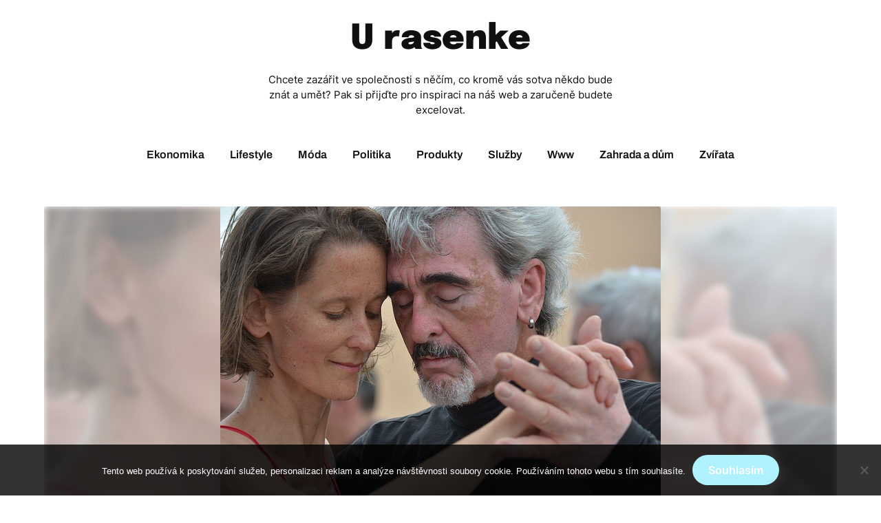

--- FILE ---
content_type: text/html; charset=UTF-8
request_url: https://www.urasenke.cz/oddejte-se-tanci/
body_size: 17401
content:
<!doctype html>
<html lang="cs">

<head>
	<meta charset="UTF-8">
	<meta name="viewport" content="width=device-width, initial-scale=1">
	<link rel="profile" href="http://gmpg.org/xfn/11">
	<meta name='robots' content='index, follow, max-image-preview:large, max-snippet:-1, max-video-preview:-1' />

	<!-- This site is optimized with the Yoast SEO plugin v26.7 - https://yoast.com/wordpress/plugins/seo/ -->
	<title>Oddejte se tanci</title>
	<meta name="description" content="Patříte k těm, kterým se při slově „tanec“ orosí dlaně, zpotí čelo a dostanete tik v oku? Nejste v tom sami. Tanec rozhodně nepatří ke všeobecně oblíbeným kratochvílím, a je to škoda. Jedná se totiž o dokonalé snoubení sportovního výkonu a elegance." />
	<link rel="canonical" href="https://www.urasenke.cz/oddejte-se-tanci/" />
	<meta property="og:locale" content="cs_CZ" />
	<meta property="og:type" content="article" />
	<meta property="og:title" content="Oddejte se tanci" />
	<meta property="og:description" content="Patříte k těm, kterým se při slově „tanec“ orosí dlaně, zpotí čelo a dostanete tik v oku? Nejste v tom sami. Tanec rozhodně nepatří ke všeobecně oblíbeným kratochvílím, a je to škoda. Jedná se totiž o dokonalé snoubení sportovního výkonu a elegance." />
	<meta property="og:url" content="https://www.urasenke.cz/oddejte-se-tanci/" />
	<meta property="og:site_name" content="U rasenke" />
	<meta property="article:published_time" content="2017-05-06T19:07:07+00:00" />
	<meta property="article:modified_time" content="2023-05-29T12:13:35+00:00" />
	<meta name="author" content="devene" />
	<meta name="twitter:card" content="summary_large_image" />
	<meta name="twitter:label1" content="Napsal(a)" />
	<meta name="twitter:data1" content="devene" />
	<meta name="twitter:label2" content="Odhadovaná doba čtení" />
	<meta name="twitter:data2" content="2 minuty" />
	<!-- / Yoast SEO plugin. -->


<link rel="alternate" type="application/rss+xml" title="U rasenke &raquo; RSS zdroj" href="https://www.urasenke.cz/feed/" />
<link rel="alternate" title="oEmbed (JSON)" type="application/json+oembed" href="https://www.urasenke.cz/wp-json/oembed/1.0/embed?url=https%3A%2F%2Fwww.urasenke.cz%2Foddejte-se-tanci%2F" />
<link rel="alternate" title="oEmbed (XML)" type="text/xml+oembed" href="https://www.urasenke.cz/wp-json/oembed/1.0/embed?url=https%3A%2F%2Fwww.urasenke.cz%2Foddejte-se-tanci%2F&#038;format=xml" />
<style id='wp-img-auto-sizes-contain-inline-css' type='text/css'>
img:is([sizes=auto i],[sizes^="auto," i]){contain-intrinsic-size:3000px 1500px}
/*# sourceURL=wp-img-auto-sizes-contain-inline-css */
</style>
<style id='wp-emoji-styles-inline-css' type='text/css'>

	img.wp-smiley, img.emoji {
		display: inline !important;
		border: none !important;
		box-shadow: none !important;
		height: 1em !important;
		width: 1em !important;
		margin: 0 0.07em !important;
		vertical-align: -0.1em !important;
		background: none !important;
		padding: 0 !important;
	}
/*# sourceURL=wp-emoji-styles-inline-css */
</style>
<style id='wp-block-library-inline-css' type='text/css'>
:root{--wp-block-synced-color:#7a00df;--wp-block-synced-color--rgb:122,0,223;--wp-bound-block-color:var(--wp-block-synced-color);--wp-editor-canvas-background:#ddd;--wp-admin-theme-color:#007cba;--wp-admin-theme-color--rgb:0,124,186;--wp-admin-theme-color-darker-10:#006ba1;--wp-admin-theme-color-darker-10--rgb:0,107,160.5;--wp-admin-theme-color-darker-20:#005a87;--wp-admin-theme-color-darker-20--rgb:0,90,135;--wp-admin-border-width-focus:2px}@media (min-resolution:192dpi){:root{--wp-admin-border-width-focus:1.5px}}.wp-element-button{cursor:pointer}:root .has-very-light-gray-background-color{background-color:#eee}:root .has-very-dark-gray-background-color{background-color:#313131}:root .has-very-light-gray-color{color:#eee}:root .has-very-dark-gray-color{color:#313131}:root .has-vivid-green-cyan-to-vivid-cyan-blue-gradient-background{background:linear-gradient(135deg,#00d084,#0693e3)}:root .has-purple-crush-gradient-background{background:linear-gradient(135deg,#34e2e4,#4721fb 50%,#ab1dfe)}:root .has-hazy-dawn-gradient-background{background:linear-gradient(135deg,#faaca8,#dad0ec)}:root .has-subdued-olive-gradient-background{background:linear-gradient(135deg,#fafae1,#67a671)}:root .has-atomic-cream-gradient-background{background:linear-gradient(135deg,#fdd79a,#004a59)}:root .has-nightshade-gradient-background{background:linear-gradient(135deg,#330968,#31cdcf)}:root .has-midnight-gradient-background{background:linear-gradient(135deg,#020381,#2874fc)}:root{--wp--preset--font-size--normal:16px;--wp--preset--font-size--huge:42px}.has-regular-font-size{font-size:1em}.has-larger-font-size{font-size:2.625em}.has-normal-font-size{font-size:var(--wp--preset--font-size--normal)}.has-huge-font-size{font-size:var(--wp--preset--font-size--huge)}.has-text-align-center{text-align:center}.has-text-align-left{text-align:left}.has-text-align-right{text-align:right}.has-fit-text{white-space:nowrap!important}#end-resizable-editor-section{display:none}.aligncenter{clear:both}.items-justified-left{justify-content:flex-start}.items-justified-center{justify-content:center}.items-justified-right{justify-content:flex-end}.items-justified-space-between{justify-content:space-between}.screen-reader-text{border:0;clip-path:inset(50%);height:1px;margin:-1px;overflow:hidden;padding:0;position:absolute;width:1px;word-wrap:normal!important}.screen-reader-text:focus{background-color:#ddd;clip-path:none;color:#444;display:block;font-size:1em;height:auto;left:5px;line-height:normal;padding:15px 23px 14px;text-decoration:none;top:5px;width:auto;z-index:100000}html :where(.has-border-color){border-style:solid}html :where([style*=border-top-color]){border-top-style:solid}html :where([style*=border-right-color]){border-right-style:solid}html :where([style*=border-bottom-color]){border-bottom-style:solid}html :where([style*=border-left-color]){border-left-style:solid}html :where([style*=border-width]){border-style:solid}html :where([style*=border-top-width]){border-top-style:solid}html :where([style*=border-right-width]){border-right-style:solid}html :where([style*=border-bottom-width]){border-bottom-style:solid}html :where([style*=border-left-width]){border-left-style:solid}html :where(img[class*=wp-image-]){height:auto;max-width:100%}:where(figure){margin:0 0 1em}html :where(.is-position-sticky){--wp-admin--admin-bar--position-offset:var(--wp-admin--admin-bar--height,0px)}@media screen and (max-width:600px){html :where(.is-position-sticky){--wp-admin--admin-bar--position-offset:0px}}

/*# sourceURL=wp-block-library-inline-css */
</style><style id='global-styles-inline-css' type='text/css'>
:root{--wp--preset--aspect-ratio--square: 1;--wp--preset--aspect-ratio--4-3: 4/3;--wp--preset--aspect-ratio--3-4: 3/4;--wp--preset--aspect-ratio--3-2: 3/2;--wp--preset--aspect-ratio--2-3: 2/3;--wp--preset--aspect-ratio--16-9: 16/9;--wp--preset--aspect-ratio--9-16: 9/16;--wp--preset--color--black: #000000;--wp--preset--color--cyan-bluish-gray: #abb8c3;--wp--preset--color--white: #ffffff;--wp--preset--color--pale-pink: #f78da7;--wp--preset--color--vivid-red: #cf2e2e;--wp--preset--color--luminous-vivid-orange: #ff6900;--wp--preset--color--luminous-vivid-amber: #fcb900;--wp--preset--color--light-green-cyan: #7bdcb5;--wp--preset--color--vivid-green-cyan: #00d084;--wp--preset--color--pale-cyan-blue: #8ed1fc;--wp--preset--color--vivid-cyan-blue: #0693e3;--wp--preset--color--vivid-purple: #9b51e0;--wp--preset--gradient--vivid-cyan-blue-to-vivid-purple: linear-gradient(135deg,rgb(6,147,227) 0%,rgb(155,81,224) 100%);--wp--preset--gradient--light-green-cyan-to-vivid-green-cyan: linear-gradient(135deg,rgb(122,220,180) 0%,rgb(0,208,130) 100%);--wp--preset--gradient--luminous-vivid-amber-to-luminous-vivid-orange: linear-gradient(135deg,rgb(252,185,0) 0%,rgb(255,105,0) 100%);--wp--preset--gradient--luminous-vivid-orange-to-vivid-red: linear-gradient(135deg,rgb(255,105,0) 0%,rgb(207,46,46) 100%);--wp--preset--gradient--very-light-gray-to-cyan-bluish-gray: linear-gradient(135deg,rgb(238,238,238) 0%,rgb(169,184,195) 100%);--wp--preset--gradient--cool-to-warm-spectrum: linear-gradient(135deg,rgb(74,234,220) 0%,rgb(151,120,209) 20%,rgb(207,42,186) 40%,rgb(238,44,130) 60%,rgb(251,105,98) 80%,rgb(254,248,76) 100%);--wp--preset--gradient--blush-light-purple: linear-gradient(135deg,rgb(255,206,236) 0%,rgb(152,150,240) 100%);--wp--preset--gradient--blush-bordeaux: linear-gradient(135deg,rgb(254,205,165) 0%,rgb(254,45,45) 50%,rgb(107,0,62) 100%);--wp--preset--gradient--luminous-dusk: linear-gradient(135deg,rgb(255,203,112) 0%,rgb(199,81,192) 50%,rgb(65,88,208) 100%);--wp--preset--gradient--pale-ocean: linear-gradient(135deg,rgb(255,245,203) 0%,rgb(182,227,212) 50%,rgb(51,167,181) 100%);--wp--preset--gradient--electric-grass: linear-gradient(135deg,rgb(202,248,128) 0%,rgb(113,206,126) 100%);--wp--preset--gradient--midnight: linear-gradient(135deg,rgb(2,3,129) 0%,rgb(40,116,252) 100%);--wp--preset--font-size--small: 13px;--wp--preset--font-size--medium: 20px;--wp--preset--font-size--large: 36px;--wp--preset--font-size--x-large: 42px;--wp--preset--spacing--20: 0.44rem;--wp--preset--spacing--30: 0.67rem;--wp--preset--spacing--40: 1rem;--wp--preset--spacing--50: 1.5rem;--wp--preset--spacing--60: 2.25rem;--wp--preset--spacing--70: 3.38rem;--wp--preset--spacing--80: 5.06rem;--wp--preset--shadow--natural: 6px 6px 9px rgba(0, 0, 0, 0.2);--wp--preset--shadow--deep: 12px 12px 50px rgba(0, 0, 0, 0.4);--wp--preset--shadow--sharp: 6px 6px 0px rgba(0, 0, 0, 0.2);--wp--preset--shadow--outlined: 6px 6px 0px -3px rgb(255, 255, 255), 6px 6px rgb(0, 0, 0);--wp--preset--shadow--crisp: 6px 6px 0px rgb(0, 0, 0);}:where(.is-layout-flex){gap: 0.5em;}:where(.is-layout-grid){gap: 0.5em;}body .is-layout-flex{display: flex;}.is-layout-flex{flex-wrap: wrap;align-items: center;}.is-layout-flex > :is(*, div){margin: 0;}body .is-layout-grid{display: grid;}.is-layout-grid > :is(*, div){margin: 0;}:where(.wp-block-columns.is-layout-flex){gap: 2em;}:where(.wp-block-columns.is-layout-grid){gap: 2em;}:where(.wp-block-post-template.is-layout-flex){gap: 1.25em;}:where(.wp-block-post-template.is-layout-grid){gap: 1.25em;}.has-black-color{color: var(--wp--preset--color--black) !important;}.has-cyan-bluish-gray-color{color: var(--wp--preset--color--cyan-bluish-gray) !important;}.has-white-color{color: var(--wp--preset--color--white) !important;}.has-pale-pink-color{color: var(--wp--preset--color--pale-pink) !important;}.has-vivid-red-color{color: var(--wp--preset--color--vivid-red) !important;}.has-luminous-vivid-orange-color{color: var(--wp--preset--color--luminous-vivid-orange) !important;}.has-luminous-vivid-amber-color{color: var(--wp--preset--color--luminous-vivid-amber) !important;}.has-light-green-cyan-color{color: var(--wp--preset--color--light-green-cyan) !important;}.has-vivid-green-cyan-color{color: var(--wp--preset--color--vivid-green-cyan) !important;}.has-pale-cyan-blue-color{color: var(--wp--preset--color--pale-cyan-blue) !important;}.has-vivid-cyan-blue-color{color: var(--wp--preset--color--vivid-cyan-blue) !important;}.has-vivid-purple-color{color: var(--wp--preset--color--vivid-purple) !important;}.has-black-background-color{background-color: var(--wp--preset--color--black) !important;}.has-cyan-bluish-gray-background-color{background-color: var(--wp--preset--color--cyan-bluish-gray) !important;}.has-white-background-color{background-color: var(--wp--preset--color--white) !important;}.has-pale-pink-background-color{background-color: var(--wp--preset--color--pale-pink) !important;}.has-vivid-red-background-color{background-color: var(--wp--preset--color--vivid-red) !important;}.has-luminous-vivid-orange-background-color{background-color: var(--wp--preset--color--luminous-vivid-orange) !important;}.has-luminous-vivid-amber-background-color{background-color: var(--wp--preset--color--luminous-vivid-amber) !important;}.has-light-green-cyan-background-color{background-color: var(--wp--preset--color--light-green-cyan) !important;}.has-vivid-green-cyan-background-color{background-color: var(--wp--preset--color--vivid-green-cyan) !important;}.has-pale-cyan-blue-background-color{background-color: var(--wp--preset--color--pale-cyan-blue) !important;}.has-vivid-cyan-blue-background-color{background-color: var(--wp--preset--color--vivid-cyan-blue) !important;}.has-vivid-purple-background-color{background-color: var(--wp--preset--color--vivid-purple) !important;}.has-black-border-color{border-color: var(--wp--preset--color--black) !important;}.has-cyan-bluish-gray-border-color{border-color: var(--wp--preset--color--cyan-bluish-gray) !important;}.has-white-border-color{border-color: var(--wp--preset--color--white) !important;}.has-pale-pink-border-color{border-color: var(--wp--preset--color--pale-pink) !important;}.has-vivid-red-border-color{border-color: var(--wp--preset--color--vivid-red) !important;}.has-luminous-vivid-orange-border-color{border-color: var(--wp--preset--color--luminous-vivid-orange) !important;}.has-luminous-vivid-amber-border-color{border-color: var(--wp--preset--color--luminous-vivid-amber) !important;}.has-light-green-cyan-border-color{border-color: var(--wp--preset--color--light-green-cyan) !important;}.has-vivid-green-cyan-border-color{border-color: var(--wp--preset--color--vivid-green-cyan) !important;}.has-pale-cyan-blue-border-color{border-color: var(--wp--preset--color--pale-cyan-blue) !important;}.has-vivid-cyan-blue-border-color{border-color: var(--wp--preset--color--vivid-cyan-blue) !important;}.has-vivid-purple-border-color{border-color: var(--wp--preset--color--vivid-purple) !important;}.has-vivid-cyan-blue-to-vivid-purple-gradient-background{background: var(--wp--preset--gradient--vivid-cyan-blue-to-vivid-purple) !important;}.has-light-green-cyan-to-vivid-green-cyan-gradient-background{background: var(--wp--preset--gradient--light-green-cyan-to-vivid-green-cyan) !important;}.has-luminous-vivid-amber-to-luminous-vivid-orange-gradient-background{background: var(--wp--preset--gradient--luminous-vivid-amber-to-luminous-vivid-orange) !important;}.has-luminous-vivid-orange-to-vivid-red-gradient-background{background: var(--wp--preset--gradient--luminous-vivid-orange-to-vivid-red) !important;}.has-very-light-gray-to-cyan-bluish-gray-gradient-background{background: var(--wp--preset--gradient--very-light-gray-to-cyan-bluish-gray) !important;}.has-cool-to-warm-spectrum-gradient-background{background: var(--wp--preset--gradient--cool-to-warm-spectrum) !important;}.has-blush-light-purple-gradient-background{background: var(--wp--preset--gradient--blush-light-purple) !important;}.has-blush-bordeaux-gradient-background{background: var(--wp--preset--gradient--blush-bordeaux) !important;}.has-luminous-dusk-gradient-background{background: var(--wp--preset--gradient--luminous-dusk) !important;}.has-pale-ocean-gradient-background{background: var(--wp--preset--gradient--pale-ocean) !important;}.has-electric-grass-gradient-background{background: var(--wp--preset--gradient--electric-grass) !important;}.has-midnight-gradient-background{background: var(--wp--preset--gradient--midnight) !important;}.has-small-font-size{font-size: var(--wp--preset--font-size--small) !important;}.has-medium-font-size{font-size: var(--wp--preset--font-size--medium) !important;}.has-large-font-size{font-size: var(--wp--preset--font-size--large) !important;}.has-x-large-font-size{font-size: var(--wp--preset--font-size--x-large) !important;}
/*# sourceURL=global-styles-inline-css */
</style>

<style id='classic-theme-styles-inline-css' type='text/css'>
/*! This file is auto-generated */
.wp-block-button__link{color:#fff;background-color:#32373c;border-radius:9999px;box-shadow:none;text-decoration:none;padding:calc(.667em + 2px) calc(1.333em + 2px);font-size:1.125em}.wp-block-file__button{background:#32373c;color:#fff;text-decoration:none}
/*# sourceURL=/wp-includes/css/classic-themes.min.css */
</style>
<link rel='stylesheet' id='kk-star-ratings-css' href='https://www.urasenke.cz/wp-content/plugins/kk-star-ratings/src/core/public/css/kk-star-ratings.min.css?ver=5.4.10.3' type='text/css' media='all' />
<link rel='stylesheet' id='cookie-notice-front-css' href='https://www.urasenke.cz/wp-content/plugins/cookie-notice/css/front.min.css?ver=2.5.11' type='text/css' media='all' />
<link rel='stylesheet' id='scandinavian-sky-parent-style-css' href='https://www.urasenke.cz/wp-content/themes/petite-stories/style.css?ver=6.9' type='text/css' media='all' />
<link rel='stylesheet' id='scandinavian-sky-fonts-css' href='https://www.urasenke.cz/wp-content/fonts/98a1aec87752759af75b429f156fbf66.css?ver=1.0' type='text/css' media='all' />
<link rel='stylesheet' id='petite-stories-font-awesome-css' href='https://www.urasenke.cz/wp-content/themes/petite-stories/css/font-awesome.min.css?ver=6.9' type='text/css' media='all' />
<link rel='stylesheet' id='petite-stories-style-css' href='https://www.urasenke.cz/wp-content/themes/scandinavian-sky/style.css?ver=6.9' type='text/css' media='all' />
<script type="text/javascript" src="https://www.urasenke.cz/wp-includes/js/jquery/jquery.min.js?ver=3.7.1" id="jquery-core-js"></script>
<script type="text/javascript" src="https://www.urasenke.cz/wp-includes/js/jquery/jquery-migrate.min.js?ver=3.4.1" id="jquery-migrate-js"></script>
<script type="text/javascript" src="https://www.urasenke.cz/wp-content/themes/petite-stories/js/lib/colcade.js?ver=1.3" id="petite-stories-colcade-masonry-js"></script>
<link rel="https://api.w.org/" href="https://www.urasenke.cz/wp-json/" /><link rel="alternate" title="JSON" type="application/json" href="https://www.urasenke.cz/wp-json/wp/v2/posts/1338" /><link rel="EditURI" type="application/rsd+xml" title="RSD" href="https://www.urasenke.cz/xmlrpc.php?rsd" />
<meta name="generator" content="WordPress 6.9" />
<link rel='shortlink' href='https://www.urasenke.cz/?p=1338' />
<script type="application/ld+json">{
    "@context": "https://schema.org/",
    "@type": "CreativeWorkSeries",
    "name": "Oddejte se tanci",
    "aggregateRating": {
        "@type": "AggregateRating",
        "ratingValue": "4.6",
        "bestRating": "5",
        "ratingCount": "5"
    }
}</script><link rel="alternate" type="application/ld+json" href="https://www.urasenke.cz/oddejte-se-tanci/?format=application/ld+json" title="Structured Descriptor Document (JSON-LD format)"><script type="application/ld+json" data-source="DataFeed:WordPress" data-schema="1338-post-Default">{"@context":"https:\/\/schema.org\/","@type":"Article","@id":"https:\/\/www.urasenke.cz\/oddejte-se-tanci\/#Article","mainEntityOfPage":"https:\/\/www.urasenke.cz\/oddejte-se-tanci\/","headline":"Oddejte se tanci","name":"Oddejte se tanci","description":"Pat\u0159\u00edte k t\u011bm, kter\u00fdm se p\u0159i slov\u011b \u201etanec\u201c oros\u00ed dlan\u011b, zpot\u00ed \u010delo a dostanete tik v oku? Nejste v tom sami. Tanec rozhodn\u011b nepat\u0159\u00ed ke v\u0161eobecn\u011b obl\u00edben\u00fdm kratochv\u00edl\u00edm, a je to \u0161koda. Jedn\u00e1 se toti\u017e o dokonal\u00e9 snouben\u00ed sportovn\u00edho v\u00fdkonu a elegance.","datePublished":"2020-10-10","dateModified":"2023-05-29","author":{"@type":"Person","@id":"https:\/\/www.urasenke.cz\/author\/devene\/#Person","name":"devene","url":"https:\/\/www.urasenke.cz\/author\/devene\/","identifier":1,"image":{"@type":"ImageObject","@id":"https:\/\/secure.gravatar.com\/avatar\/9514fe8d0d5bc6f8b5e285c47f6d71536ab35446ffb077fff11f6ca1fa8b00ce?s=96&d=mm&r=g","url":"https:\/\/secure.gravatar.com\/avatar\/9514fe8d0d5bc6f8b5e285c47f6d71536ab35446ffb077fff11f6ca1fa8b00ce?s=96&d=mm&r=g","height":96,"width":96}},"publisher":{"@type":"Organization","name":"urasenke.cz","logo":{"@type":"ImageObject","@id":"\/logo.png","url":"\/logo.png","width":600,"height":60}},"image":{"@type":"ImageObject","@id":"https:\/\/www.urasenke.cz\/wp-content\/uploads\/img_a314658_w2523_t1525633661.jpg","url":"https:\/\/www.urasenke.cz\/wp-content\/uploads\/img_a314658_w2523_t1525633661.jpg","height":0,"width":0},"url":"https:\/\/www.urasenke.cz\/oddejte-se-tanci\/","about":["Lifestyle"],"wordCount":406,"articleBody":"Tanec b\u00fdval z\u00e1libou kr\u00e1l\u016f a \u0161lechty, kte\u0159\u00ed ve sv\u00fdch s\u00eddlech po\u0159\u00e1dali honosn\u00e9 plesy. Choreografie takov\u00fdch tanc\u016f byla tak slo\u017eit\u00e1, \u017ee mnoho mlad\u00fdch \u0161lechti\u010den a urozen\u00fdch p\u00e1n\u016f m\u011blo sv\u00e9 vlastn\u00ed u\u010ditele, a p\u0159\u00edmo na plesech byli speci\u00e1ln\u011b vybran\u00ed dvo\u0159an\u00e9, kte\u0159\u00ed oznamovali jm\u00e9na jednotliv\u00fdch tanc\u016f. To v podhrad\u00ed, v hospod\u00e1ch i pod otev\u0159en\u00fdm nebem, se tancovalo \u017eiveln\u011bji. \u00da\u010del byl ale v\u017edycky stejn\u00fd, tedy seznamov\u00e1n\u00ed se, sbl\u00ed\u017een\u00ed, a z\u00e1bava. A o tom je tanec i dneska. &#13; &#13;  &#13; &#13; Prvn\u00ed zku\u0161enost\u00ed mnoha lid\u00ed s tancem jsou tane\u010dn\u00ed. Pokud nejste nad\u0161enec, tak tohle v\u00e1s v\u011bt\u0161inou o prosp\u011b\u0161nosti tance nep\u0159esv\u011bd\u010d\u00ed. Nepohodln\u00e9 \u0161aty nebo na\u0161kroben\u00e1 ko\u0161ile a prkenn\u00fd oblek, nerv\u00f3zn\u00ed pohledy, strach z odm\u00edtnut\u00ed, a d\u0159\u00edve nebo pozd\u011bji zji\u0161t\u011bn\u00ed, \u017ee nejlep\u0161\u00ed tane\u010dn\u00ed jsou ty, kter\u00e9 str\u00e1v\u00edte v nejbli\u017e\u0161\u00ed \u010dty\u0159ce. A pokud jde o seznamov\u00e1n\u00ed a sbli\u017eov\u00e1n\u00ed, tak i mnoho sle\u010den dalo p\u0159ed podpatky a kradm\u00fdmi pohledy do v\u00fdst\u0159ihu p\u0159ednost band\u011b kamar\u00e1d\u016f a nejbli\u017e\u0161\u00edmu lok\u00e1lu. Tak\u017ee nau\u010dili jsme se spoustu v\u011bc\u00ed, ale tancovat moc ne. V dosp\u011bl\u00e9m \u017eivot\u011b se ale objevuj\u00ed momenty, kdy bychom um\u011bn\u00ed tance zn\u00e1t m\u011bli. Svatby na\u0161e i kamar\u00e1d\u016f, firemn\u00ed ve\u010d\u00edrky, a tak v\u0161elijak podobn\u011b. &#13; &#13;  &#13; &#13; Nav\u00edc, tanec je i skv\u011bl\u00e9 odreagov\u00e1n\u00ed. R\u016fzn\u00e9 v\u00fdzkumy uk\u00e1zaly, \u017ee pohyb do rytmu hudby pom\u00e1h\u00e1 proti depresi, p\u0159i l\u00e9\u010den\u00ed demence, a tak v\u0161elijak podobn\u011b. A nemus\u00edte k tomu m\u00edt ani partnera nebo partnerku. Dnes u\u017e existuje spousta tane\u010dn\u00edch kurz\u016f zam\u011b\u0159en\u00fdch na jednotlivce, a na v\u0161echny mo\u017en\u00e9 i nemo\u017en\u00e9 tane\u010dn\u00ed styly. Tak\u017ee je jenom na v\u00e1s, co si vyberete. Z\u00e1bava, pohyb a rozvoj pohybov\u00fdch dovednost\u00ed jsou stejn\u00e9 u hip hopu i u klasiky. A \u017ee klasick\u00e9 tance se hod\u00ed jen pro d\u00e1my a d\u017eentlmeny, ne pro holku v roztrhan\u00fdch d\u017e\u00edn\u00e1ch nebo kluka v ko\u017een\u00e9 bund\u011b? Ale v\u016fbec. Dnes u\u017e pank\u00e1\u010di ovl\u00e1daj\u00ed waltz, a d\u016fstojn\u00e1 pan\u00ed mana\u017eerka se ve voln\u00e9m \u010dase ot\u00e1\u010d\u00ed okolo ty\u010de. Tak co si vyberete vy?&#13;                                                                                                                                                                                                                                                                                                                                                                                         4.6\/5 - (5 votes)        "}</script>
<script type="application/ld+json" data-source="DataFeed:WordPress" data-schema="Breadcrumb">{"@context":"https:\/\/schema.org\/","@type":"BreadcrumbList","itemListElement":[{"@type":"ListItem","position":1,"name":"Oddejte se tanci","item":"https:\/\/www.urasenke.cz\/oddejte-se-tanci\/#breadcrumbitem"}]}</script>
<link rel="icon" type="image/png" href="/wp-content/uploads/fbrfg/favicon-96x96.png" sizes="96x96" />
<link rel="icon" type="image/svg+xml" href="/wp-content/uploads/fbrfg/favicon.svg" />
<link rel="shortcut icon" href="/wp-content/uploads/fbrfg/favicon.ico" />
<link rel="apple-touch-icon" sizes="180x180" href="/wp-content/uploads/fbrfg/apple-touch-icon.png" />
<link rel="manifest" href="/wp-content/uploads/fbrfg/site.webmanifest" />		<style type="text/css">
			/** BACKGROUND BOX FOR NAVIGATION */
			body.blog header.site-header::before,
			body.post-template-default.single.single-post.single-format-standard header.site-header::before {
				content: "";
				height: 300px;
				position: absolute;
				top: 100%;
				left: 0;
				width: 100%;
				background-color: var(--petite-stories-secondary);
				z-index: -99;
			}

			@media screen and (max-width: 700px) {

				body.blog header.site-header::before,
				body.post-template-default.single.single-post.single-format-standard header.site-header::before {
					height: 140px;
					margin-top: -1px;
				}
			}

						/** */

			.content-wrap.navigation-layout-large {
				width: 1480px;
				padding: 0;
			}

			.header-content-container.navigation-layout-large {
				padding: 25px 0 20px;
			}

			.header-content-author-container,
			.header-content-some-container {
				display: flex;
				align-items: center;
				min-width: 300px;
				max-width: 300px;
			}

			.header-content-some-container {
				justify-content: right;
			}

			.header-content-some-container a {
				text-align: center;
			}

			.logo-container.navigation-layout-large {
				text-align: center;
				width: 100%;
				max-width: calc(100% - 600px);
				padding: 0 10px;
			}

			.header-author-container-img-wrapper {
				min-width: 60px;
				min-height: 60px;
				max-width: 60px;
				max-height: 60px;
				margin-right: 10px;
				border-radius: 50%;
				border-style: solid;
				border-width: 2px;
				border-color: var(--petite-stories-primary);
				overflow: hidden;
				background-size: contain;
				background-repeat: no-repeat;
				background-position: center;
			}

			.header-author-container-text-wrapper .header-author-name {
				display: block;
				font-size: 22px;
				font-weight: 500;
				font-family: 'Pacifico', lato, helvetica;
				color: var(--petite-stories-dark-2);
			}

			.header-author-container-text-wrapper .header-author-tagline {
				margin: 0;
				font-weight: 500;
				font-size: 14px;
				display: block;
				color: var(--petite-stories-light-3);
				font-style: italic;
			}

			.logo-container a.custom-logo-link {
				margin-top: 0px;
			}

			.navigation-layout-large .site-title {
				font-size: 40px;
				margin: 0 0 15px 0;
			}

			p.logodescription {
				margin-top: 0;
			}

			.header-content-some-container a {
				background-color: var(--petite-stories-primary);
				border-radius: 25px;
				padding: 15px 25px;
				font-family: 'Poppins';
				font-weight: 600;
				font-size: 13px;
				text-decoration: none;
				display: inline-block;
				-webkit-transition: 0.2s all;
				-o-transition: 0.2s all;
				transition: 0.2s all;
			}

			.header-content-some-container a:hover {
				background-color: var(--petite-stories-primary-dark);
			}

			.navigation-layout-large .center-main-menu {
				max-width: 100%;
			}

			.navigation-layout-large .center-main-menu .pmenu {
				text-align: center;
				float: none;
			}

			.navigation-layout-large .center-main-menu .wc-nav-content {
				justify-content: center;
			}


			.custom-logo-link img {
				width: auto;
				max-height: 65px;
			}

			.add-blog-to-sidebar .all-blog-articles .blogposts-list {
				width: 100%;
				max-width: 100%;
			}

			.petite-stories-colcade-column {
				-webkit-box-flex: 1;
				-webkit-flex-grow: 1;
				-ms-flex-positive: 1;
				flex-grow: 1;
				margin-right: 2%;
			}

			.petite-stories-colcade-column.petite-stories-colcade-last {
				margin-right: 0;
			}

			.petite-stories-colcade-column {
				max-width: 31%;
			}

			@media screen and (max-width: 1024px) {
				.petite-stories-colcade-column {
					max-width: 48%;
				}

				.petite-stories-colcade-column.petite-stories-colcade-last {
					display: none;
				}
			}

			@media screen and (max-width: 600px) {
				.petite-stories-colcade-column {
					max-width: 100%;
				}

				.petite-stories-colcade-column:not(.petite-stories-colcade-first) {
					display: none !important;
				}

				.petite-stories-colcade-column.petite-stories-colcade-first {
					display: block !important;
				}
			}

			.blogposts-list .featured-thumbnail {
				border-radius: 8px;
				height: 500px;
				display: flex;
				align-items: center;
				justify-content: center;
				overflow: hidden;
			}

			.related-posts-posts .blogposts-list .featured-thumbnail {
				height: 300px;
			}

			.blogposts-list .featured-thumbnail img {
				z-index: 1;
				border-radius: 0;
				width: auto;
				height: auto;
				max-height: 100%;
			}

			.blogposts-list .featured-thumbnail .featured-img-category {
				z-index: 2;
			}

			.blogposts-list .featured-img-bg-blur {
				border-radius: 8px;
				width: 100%;
				height: 100%;
				position: absolute;
				top: 0;
				left: 0;
				background-size: cover;
				background-position: center;
				filter: blur(5px);
				opacity: .5;
			}

			.featured-thumbnail-cropped {
				position: relative;
				border-radius: 8px;
				min-height: 460px;
				display: flex;
				align-items: center;
				justify-content: center;
				overflow: hidden;
			}

			@media screen and (max-width: 1024px) {
				.featured-thumbnail-cropped {
					min-height: 300px;
				}
			}

			.featured-thumbnail-cropped img {
				width: auto;
				height: auto;
				max-height: 100%;
			}

			.featured-thumbnail-cropped .featured-img-bg-blur {
				border-radius: 8px;
				width: 100%;
				height: 100%;
				position: absolute;
				top: 0;
				left: 0;
				background-size: cover;
				background-position: center;
				filter: blur(5px);
				opacity: .5;
			}

			.featured-thumbnail-cropped img {
				z-index: 1;
			}

			
			/** COLOR SCHEME **/
			:root {
				--petite-stories-primary: #AFF1FF;
				--petite-stories-primary-dark: #9bd7e4;
				--petite-stories-secondary: #E9FBFF;
				--petite-stories-secondary-dark: #d8ecf1;
				--petite-stories-tertiary: #E9FBFF;
				--petite-stories-tertiary-dark: #d8ecf1;
				--petite-stories-foreground: #101010;
				--petite-stories-background: #ffffff;
				--petite-stories-light-1: #fafafa;
				--petite-stories-light-2: #efefef;
				--petite-stories-light-3: #a0816a;
				--petite-stories-dark-1: #717171;
				--petite-stories-dark-2: #646464;
				--petite-stories-dark-3: #ffc106;
			}

			/** COLOR SCHEME **/
		</style>
</head>

<body class="wp-singular post-template-default single single-post postid-1338 single-format-standard wp-theme-petite-stories wp-child-theme-scandinavian-sky cookies-not-set masthead-fixed">
		<a class="skip-link screen-reader-text" href="#content">Skip to content</a>

	<header id="masthead" class="sheader site-header clearfix">
		        <nav id="primary-site-navigation" class="primary-menu main-navigation clearfix">
                    <a href="#" class="nav-pull smenu-hide toggle-mobile-menu menu-toggle" aria-expanded="false">
                            <span class="logofont site-title">
                    U rasenke                </span>
                        <span class="navigation-icon-nav">
                <svg width="24" height="18" viewBox="0 0 24 18" fill="none" xmlns="http://www.w3.org/2000/svg">
                    <path d="M1.33301 1H22.6663" stroke="#2D2D2D" stroke-width="2" stroke-linecap="round" stroke-linejoin="round" />
                    <path d="M1.33301 9H22.6663" stroke="#2D2D2D" stroke-width="2" stroke-linecap="round" stroke-linejoin="round" />
                    <path d="M1.33301 17H22.6663" stroke="#2D2D2D" stroke-width="2" stroke-linecap="round" stroke-linejoin="round" />
                </svg>
            </span>
        </a>
            <div class="top-nav-wrapper">
                <div class="content-wrap navigation-layout-large">
                    <div class="header-content-container navigation-layout-large">
                        <div class="header-content-author-container">
                                                        <div class="header-author-container-text-wrapper">
                                <span class="header-author-name"></span>
                                <span class="header-author-tagline"></span>
                            </div>
                        </div>
                        <div class="logo-container navigation-layout-large">
                                                        <a class="logofont site-title" href="https://www.urasenke.cz/" rel="home">U rasenke</a>
                                                            <p class="logodescription site-description">
Chcete zazářit ve společnosti s něčím, co kromě vás sotva někdo bude znát a umět? Pak si přijďte pro inspiraci na náš web a zaručeně budete excelovat.</p>
                                                    </div>
                        <div class="header-content-some-container">
                                                    </div>
                    </div>
                            <div class="center-main-menu">
            <div class="menu-menufirst-container"><ul id="primary-menu" class="pmenu"><li id="menu-item-1609" class="menu-item menu-item-type-taxonomy menu-item-object-category menu-item-1609"><a href="https://www.urasenke.cz/ekonomika/">Ekonomika</a></li>
<li id="menu-item-1610" class="menu-item menu-item-type-taxonomy menu-item-object-category current-post-ancestor current-menu-parent current-post-parent menu-item-1610"><a href="https://www.urasenke.cz/lifestyle/">Lifestyle</a></li>
<li id="menu-item-1611" class="menu-item menu-item-type-taxonomy menu-item-object-category menu-item-1611"><a href="https://www.urasenke.cz/moda/">Móda</a></li>
<li id="menu-item-1612" class="menu-item menu-item-type-taxonomy menu-item-object-category menu-item-1612"><a href="https://www.urasenke.cz/politika/">Politika</a></li>
<li id="menu-item-1613" class="menu-item menu-item-type-taxonomy menu-item-object-category menu-item-1613"><a href="https://www.urasenke.cz/produkty/">Produkty</a></li>
<li id="menu-item-1614" class="menu-item menu-item-type-taxonomy menu-item-object-category menu-item-1614"><a href="https://www.urasenke.cz/sluzby/">Služby</a></li>
<li id="menu-item-1615" class="menu-item menu-item-type-taxonomy menu-item-object-category menu-item-1615"><a href="https://www.urasenke.cz/www/">Www</a></li>
<li id="menu-item-1616" class="menu-item menu-item-type-taxonomy menu-item-object-category menu-item-1616"><a href="https://www.urasenke.cz/zahrada-a-dum/">Zahrada a dům</a></li>
<li id="menu-item-1617" class="menu-item menu-item-type-taxonomy menu-item-object-category menu-item-1617"><a href="https://www.urasenke.cz/zvirata/">Zvířata</a></li>
</ul></div>        </div>
                </div>
            </div>
        </nav>
		<div class="super-menu clearfix menu-offconvas-mobile-only">
			<div class="super-menu-inner">
				<div class="header-content-container">
					<div class="mob-logo-wrap">
																				
								<a class="logofont site-title" href="https://www.urasenke.cz/" rel="home">U rasenke</a>
																	<p class="logodescription site-description">
Chcete zazářit ve společnosti s něčím, co kromě vás sotva někdo bude znát a umět? Pak si přijďte pro inspiraci na náš web a zaručeně budete excelovat.</p>
								
													</div>


											<a href="#" class="nav-pull toggle-mobile-menu menu-toggle" aria-expanded="false">
							<span class="navigation-icon">
								<svg width="24" height="18" viewBox="0 0 24 18" fill="none" xmlns="http://www.w3.org/2000/svg">
									<path d="M1.33301 1H22.6663" stroke="#2D2D2D" stroke-width="2" stroke-linecap="round" stroke-linejoin="round" />
									<path d="M1.33301 9H22.6663" stroke="#2D2D2D" stroke-width="2" stroke-linecap="round" stroke-linejoin="round" />
									<path d="M1.33301 17H22.6663" stroke="#2D2D2D" stroke-width="2" stroke-linecap="round" stroke-linejoin="round" />
								</svg>
							</span>
						</a>
									</div>
			</div>
		</div>
	</header>

			<!-- Header img -->
				<!-- / Header img -->
	
	<div class="content-wrap">
		<!-- Upper widgets -->
				<!-- / Upper widgets -->
	</div>


	
<div id="content" class="site-content clearfix">     <div class="content-wrap">
                    <div class="featured-thumbnail">
                <div class="featured-thumbnail-cropped" >
                                            <span class="featured-img-bg-blur" style="background-image: url(https://www.urasenke.cz/wp-content/uploads/img_a314658_w2523_t1525633661.jpg)"></span>
                    <img src="https://www.urasenke.cz/wp-content/uploads/img_a314658_w2523_t1525633661.jpg" class="attachment-petite-stories-noresize size-petite-stories-noresize wp-post-image" alt="" decoding="async" />                </div>
            </div>
                <div id="primary" class="featured-content content-area ">
            <main id="main" class="site-main">
                
<article id="post-1338" class="posts-entry fbox post-1338 post type-post status-publish format-standard has-post-thumbnail hentry category-lifestyle">
	<header class="entry-header">
					<div class="entry-meta">
				<span class="posted-on"><a href="https://www.urasenke.cz/oddejte-se-tanci/" rel="bookmark"><time class="entry-date published" datetime="2020-10-10T10:47:27+02:00">10. 10. 2020</time><time class="updated" datetime="2023-05-29T14:13:35+02:00">29. 5. 2023</time></a></span>			</div>
				<h1 class="entry-title">Oddejte se tanci</h1>	</header><!-- .entry-header -->

	<div class="entry-content">
		<p><span style="mso-ansi-language:CS">Tanec býval zálibou králů a šlechty, kteří ve svých sídlech pořádali honosné plesy. Choreografie takových tanců byla tak složitá, že mnoho mladých šlechtičen a urozených pánů mělo své vlastní učitele, a přímo na plesech byli speciálně vybraní dvořané, kteří oznamovali jména jednotlivých tanců. To v podhradí, v hospodách i pod otevřeným nebem, se tancovalo živelněji. Účel byl ale vždycky stejný, tedy seznamování se, sblížení, a zábava. A o tom je tanec i dneska. </span>&#13; </p>
<p class="MsoNormal">&#13; <span style="mso-ansi-language:CS"><img decoding="async" alt="taneční pár" src="https://urasenke.cz/wp-content/uploads/img_a314658_w2523_t1525633661.jpg" style="max-width: 67%; max-height: 67%;"/> </span></p>
<p>&#13; </p>
<p class="MsoNormal">&#13; <span style="mso-ansi-language:CS">První zkušeností mnoha lidí s tancem jsou taneční. Pokud nejste nadšenec, tak tohle vás většinou o prospěšnosti tance nepřesvědčí. Nepohodlné šaty nebo naškrobená košile a prkenný oblek, nervózní pohledy, strach z odmítnutí, a dříve nebo později zjištění, že nejlepší taneční jsou ty, které strávíte v nejbližší čtyřce. A pokud jde o seznamování a sbližování, tak i mnoho slečen dalo před podpatky a kradmými pohledy do výstřihu přednost bandě kamarádů a nejbližšímu lokálu. Takže naučili jsme se spoustu věcí, ale tancovat moc ne. V dospělém životě se ale objevují momenty, kdy bychom umění tance znát měli. Svatby naše i kamarádů, firemní večírky, a tak všelijak podobně. </span></p>
<p>&#13; </p>
<p class="MsoNormal">&#13; <span style="mso-ansi-language:CS"> <img decoding="async" alt="hip hop tanečník" src="https://urasenke.cz/wp-content/uploads/img_a314658_w2523_t1525633673.jpg" style="width: 640px; height: 425px;"/></span></p>
<p>&#13; </p>
<p class="MsoNormal">&#13; <span style="mso-ansi-language:CS">Navíc, tanec je i skvělé odreagování. Různé výzkumy ukázaly, že pohyb do rytmu hudby pomáhá proti depresi, při léčení demence, a tak všelijak podobně. A nemusíte k tomu mít ani partnera nebo partnerku. Dnes už existuje spousta tanečních kurzů zaměřených na jednotlivce, a na všechny možné i nemožné taneční styly. Takže je jenom na vás, co si vyberete. Zábava, pohyb a rozvoj pohybových dovedností jsou stejné u hip hopu i u klasiky. A že klasické tance se hodí jen pro dámy a džentlmeny, ne pro holku v roztrhaných džínách nebo kluka v kožené bundě? Ale vůbec. Dnes už pankáči ovládají waltz, a důstojná paní manažerka se ve volném čase otáčí okolo tyče. Tak co si vyberete vy?</span></p>
<p>&#13; <!--[if gte mso 9]><xml> <o:OfficeDocumentSettings> <o:AllowPNG/> </o:OfficeDocumentSettings> </xml><![endif]--><!--[if gte mso 9]><xml> <w:WordDocument> <w:View>Normal</w:View> <w:Zoom>0</w:Zoom> <w:TrackMoves/> <w:TrackFormatting/> <w:HyphenationZone>21</w:HyphenationZone> <w:PunctuationKerning/> <w:ValidateAgainstSchemas/> <w:SaveIfXMLInvalid>false</w:SaveIfXMLInvalid> <w:IgnoreMixedContent>false</w:IgnoreMixedContent> <w:AlwaysShowPlaceholderText>false</w:AlwaysShowPlaceholderText> <w:DoNotPromoteQF/> <w:LidThemeOther>CS</w:LidThemeOther> <w:LidThemeAsian>X-NONE</w:LidThemeAsian> <w:LidThemeComplexScript>X-NONE</w:LidThemeComplexScript> <w:Compatibility> <w:BreakWrappedTables/> <w:SnapToGridInCell/> <w:WrapTextWithPunct/> <w:UseAsianBreakRules/> <w:DontGrowAutofit/> <w:SplitPgBreakAndParaMark/> <w:EnableOpenTypeKerning/> <w:DontFlipMirrorIndents/> <w:OverrideTableStyleHps/> </w:Compatibility> <m:mathPr> <m:mathFont m:val="Cambria Math"/> <m:brkBin m:val="before"/> <m:brkBinSub m:val="--"/> <m:smallFrac m:val="off"/> <m:dispDef/> <m:lMargin m:val="0"/> <m:rMargin m:val="0"/> <m:defJc m:val="centerGroup"/> <m:wrapIndent m:val="1440"/> <m:intLim m:val="subSup"/> <m:naryLim m:val="undOvr"/> </m:mathPr></w:WordDocument> </xml><![endif]--><!--[if gte mso 9]><xml> <w:LatentStyles DefLockedState="false" DefUnhideWhenUsed="false" DefSemiHidden="false" DefQFormat="false" DefPriority="99" LatentStyleCount="375"> <w:LsdException Locked="false" Priority="0" QFormat="true" Name="Normal"/> <w:LsdException Locked="false" Priority="9" QFormat="true" Name="heading 1"/> <w:LsdException Locked="false" Priority="0" SemiHidden="true" UnhideWhenUsed="true" QFormat="true" Name="heading 2"/> <w:LsdException Locked="false" Priority="9" SemiHidden="true" UnhideWhenUsed="true" QFormat="true" Name="heading 3"/> <w:LsdException Locked="false" Priority="9" SemiHidden="true" UnhideWhenUsed="true" QFormat="true" Name="heading 4"/> <w:LsdException Locked="false" Priority="9" SemiHidden="true" UnhideWhenUsed="true" QFormat="true" Name="heading 5"/> <w:LsdException Locked="false" Priority="9" SemiHidden="true" UnhideWhenUsed="true" QFormat="true" Name="heading 6"/> <w:LsdException Locked="false" Priority="9" SemiHidden="true" UnhideWhenUsed="true" QFormat="true" Name="heading 7"/> <w:LsdException Locked="false" Priority="9" SemiHidden="true" UnhideWhenUsed="true" QFormat="true" Name="heading 8"/> <w:LsdException Locked="false" Priority="9" SemiHidden="true" UnhideWhenUsed="true" QFormat="true" Name="heading 9"/> <w:LsdException Locked="false" SemiHidden="true" UnhideWhenUsed="true" Name="index 1"/> <w:LsdException Locked="false" SemiHidden="true" UnhideWhenUsed="true" Name="index 2"/> <w:LsdException Locked="false" SemiHidden="true" UnhideWhenUsed="true" Name="index 3"/> <w:LsdException Locked="false" SemiHidden="true" UnhideWhenUsed="true" Name="index 4"/> <w:LsdException Locked="false" SemiHidden="true" UnhideWhenUsed="true" Name="index 5"/> <w:LsdException Locked="false" SemiHidden="true" UnhideWhenUsed="true" Name="index 6"/> <w:LsdException Locked="false" SemiHidden="true" UnhideWhenUsed="true" Name="index 7"/> <w:LsdException Locked="false" SemiHidden="true" UnhideWhenUsed="true" Name="index 8"/> <w:LsdException Locked="false" SemiHidden="true" UnhideWhenUsed="true" Name="index 9"/> <w:LsdException Locked="false" Priority="39" SemiHidden="true" UnhideWhenUsed="true" Name="toc 1"/> <w:LsdException Locked="false" Priority="39" SemiHidden="true" UnhideWhenUsed="true" Name="toc 2"/> <w:LsdException Locked="false" Priority="39" SemiHidden="true" UnhideWhenUsed="true" Name="toc 3"/> <w:LsdException Locked="false" Priority="39" SemiHidden="true" UnhideWhenUsed="true" Name="toc 4"/> <w:LsdException Locked="false" Priority="39" SemiHidden="true" UnhideWhenUsed="true" Name="toc 5"/> <w:LsdException Locked="false" Priority="39" SemiHidden="true" UnhideWhenUsed="true" Name="toc 6"/> <w:LsdException Locked="false" Priority="39" SemiHidden="true" UnhideWhenUsed="true" Name="toc 7"/> <w:LsdException Locked="false" Priority="39" SemiHidden="true" UnhideWhenUsed="true" Name="toc 8"/> <w:LsdException Locked="false" Priority="39" SemiHidden="true" UnhideWhenUsed="true" Name="toc 9"/> <w:LsdException Locked="false" SemiHidden="true" UnhideWhenUsed="true" Name="Normal Indent"/> <w:LsdException Locked="false" SemiHidden="true" UnhideWhenUsed="true" Name="footnote text"/> <w:LsdException Locked="false" SemiHidden="true" UnhideWhenUsed="true" Name="annotation text"/> <w:LsdException Locked="false" SemiHidden="true" UnhideWhenUsed="true" Name="header"/> <w:LsdException Locked="false" SemiHidden="true" UnhideWhenUsed="true" Name="footer"/> <w:LsdException Locked="false" SemiHidden="true" UnhideWhenUsed="true" Name="index heading"/> <w:LsdException Locked="false" Priority="35" SemiHidden="true" UnhideWhenUsed="true" QFormat="true" Name="caption"/> <w:LsdException Locked="false" SemiHidden="true" UnhideWhenUsed="true" Name="table of figures"/> <w:LsdException Locked="false" SemiHidden="true" UnhideWhenUsed="true" Name="envelope address"/> <w:LsdException Locked="false" SemiHidden="true" UnhideWhenUsed="true" Name="envelope return"/> <w:LsdException Locked="false" SemiHidden="true" UnhideWhenUsed="true" Name="footnote reference"/> <w:LsdException Locked="false" SemiHidden="true" UnhideWhenUsed="true" Name="annotation reference"/> <w:LsdException Locked="false" SemiHidden="true" UnhideWhenUsed="true" Name="line number"/> <w:LsdException Locked="false" SemiHidden="true" UnhideWhenUsed="true" Name="page number"/> <w:LsdException Locked="false" SemiHidden="true" UnhideWhenUsed="true" Name="endnote reference"/> <w:LsdException Locked="false" SemiHidden="true" UnhideWhenUsed="true" Name="endnote text"/> <w:LsdException Locked="false" SemiHidden="true" UnhideWhenUsed="true" Name="table of authorities"/> <w:LsdException Locked="false" SemiHidden="true" UnhideWhenUsed="true" Name="macro"/> <w:LsdException Locked="false" SemiHidden="true" UnhideWhenUsed="true" Name="toa heading"/> <w:LsdException Locked="false" SemiHidden="true" UnhideWhenUsed="true" Name="List"/> <w:LsdException Locked="false" SemiHidden="true" UnhideWhenUsed="true" Name="List Bullet"/> <w:LsdException Locked="false" SemiHidden="true" UnhideWhenUsed="true" Name="List Number"/> <w:LsdException Locked="false" SemiHidden="true" UnhideWhenUsed="true" Name="List 2"/> <w:LsdException Locked="false" SemiHidden="true" UnhideWhenUsed="true" Name="List 3"/> <w:LsdException Locked="false" SemiHidden="true" UnhideWhenUsed="true" Name="List 4"/> <w:LsdException Locked="false" SemiHidden="true" UnhideWhenUsed="true" Name="List 5"/> <w:LsdException Locked="false" SemiHidden="true" UnhideWhenUsed="true" Name="List Bullet 2"/> <w:LsdException Locked="false" SemiHidden="true" UnhideWhenUsed="true" Name="List Bullet 3"/> <w:LsdException Locked="false" SemiHidden="true" UnhideWhenUsed="true" Name="List Bullet 4"/> <w:LsdException Locked="false" SemiHidden="true" UnhideWhenUsed="true" Name="List Bullet 5"/> <w:LsdException Locked="false" SemiHidden="true" UnhideWhenUsed="true" Name="List Number 2"/> <w:LsdException Locked="false" SemiHidden="true" UnhideWhenUsed="true" Name="List Number 3"/> <w:LsdException Locked="false" SemiHidden="true" UnhideWhenUsed="true" Name="List Number 4"/> <w:LsdException Locked="false" SemiHidden="true" UnhideWhenUsed="true" Name="List Number 5"/> <w:LsdException Locked="false" Priority="10" QFormat="true" Name="Title"/> <w:LsdException Locked="false" SemiHidden="true" UnhideWhenUsed="true" Name="Closing"/> <w:LsdException Locked="false" SemiHidden="true" UnhideWhenUsed="true" Name="Signature"/> <w:LsdException Locked="false" Priority="1" SemiHidden="true" UnhideWhenUsed="true" Name="Default Paragraph Font"/> <w:LsdException Locked="false" SemiHidden="true" UnhideWhenUsed="true" Name="Body Text"/> <w:LsdException Locked="false" SemiHidden="true" UnhideWhenUsed="true" Name="Body Text Indent"/> <w:LsdException Locked="false" SemiHidden="true" UnhideWhenUsed="true" Name="List Continue"/> <w:LsdException Locked="false" SemiHidden="true" UnhideWhenUsed="true" Name="List Continue 2"/> <w:LsdException Locked="false" SemiHidden="true" UnhideWhenUsed="true" Name="List Continue 3"/> <w:LsdException Locked="false" SemiHidden="true" UnhideWhenUsed="true" Name="List Continue 4"/> <w:LsdException Locked="false" SemiHidden="true" UnhideWhenUsed="true" Name="List Continue 5"/> <w:LsdException Locked="false" SemiHidden="true" UnhideWhenUsed="true" Name="Message Header"/> <w:LsdException Locked="false" Priority="11" QFormat="true" Name="Subtitle"/> <w:LsdException Locked="false" SemiHidden="true" UnhideWhenUsed="true" Name="Salutation"/> <w:LsdException Locked="false" SemiHidden="true" UnhideWhenUsed="true" Name="Date"/> <w:LsdException Locked="false" SemiHidden="true" UnhideWhenUsed="true" Name="Body Text First Indent"/> <w:LsdException Locked="false" SemiHidden="true" UnhideWhenUsed="true" Name="Body Text First Indent 2"/> <w:LsdException Locked="false" SemiHidden="true" UnhideWhenUsed="true" Name="Note Heading"/> <w:LsdException Locked="false" SemiHidden="true" UnhideWhenUsed="true" Name="Body Text 2"/> <w:LsdException Locked="false" SemiHidden="true" UnhideWhenUsed="true" Name="Body Text 3"/> <w:LsdException Locked="false" SemiHidden="true" UnhideWhenUsed="true" Name="Body Text Indent 2"/> <w:LsdException Locked="false" SemiHidden="true" UnhideWhenUsed="true" Name="Body Text Indent 3"/> <w:LsdException Locked="false" SemiHidden="true" UnhideWhenUsed="true" Name="Block Text"/> <w:LsdException Locked="false" SemiHidden="true" UnhideWhenUsed="true" Name="Hyperlink"/> <w:LsdException Locked="false" SemiHidden="true" UnhideWhenUsed="true" Name="FollowedHyperlink"/> <w:LsdException Locked="false" Priority="22" QFormat="true" Name="Strong"/> <w:LsdException Locked="false" Priority="20" QFormat="true" Name="Emphasis"/> <w:LsdException Locked="false" SemiHidden="true" UnhideWhenUsed="true" Name="Document Map"/> <w:LsdException Locked="false" SemiHidden="true" UnhideWhenUsed="true" Name="Plain Text"/> <w:LsdException Locked="false" SemiHidden="true" UnhideWhenUsed="true" Name="E-mail Signature"/> <w:LsdException Locked="false" SemiHidden="true" UnhideWhenUsed="true" Name="HTML Top of Form"/> <w:LsdException Locked="false" SemiHidden="true" UnhideWhenUsed="true" Name="HTML Bottom of Form"/> <w:LsdException Locked="false" SemiHidden="true" UnhideWhenUsed="true" Name="Normal (Web)"/> <w:LsdException Locked="false" SemiHidden="true" UnhideWhenUsed="true" Name="HTML Acronym"/> <w:LsdException Locked="false" SemiHidden="true" UnhideWhenUsed="true" Name="HTML Address"/> <w:LsdException Locked="false" SemiHidden="true" UnhideWhenUsed="true" Name="HTML Cite"/> <w:LsdException Locked="false" SemiHidden="true" UnhideWhenUsed="true" Name="HTML Code"/> <w:LsdException Locked="false" SemiHidden="true" UnhideWhenUsed="true" Name="HTML Definition"/> <w:LsdException Locked="false" SemiHidden="true" UnhideWhenUsed="true" Name="HTML Keyboard"/> <w:LsdException Locked="false" SemiHidden="true" UnhideWhenUsed="true" Name="HTML Preformatted"/> <w:LsdException Locked="false" SemiHidden="true" UnhideWhenUsed="true" Name="HTML Sample"/> <w:LsdException Locked="false" SemiHidden="true" UnhideWhenUsed="true" Name="HTML Typewriter"/> <w:LsdException Locked="false" SemiHidden="true" UnhideWhenUsed="true" Name="HTML Variable"/> <w:LsdException Locked="false" SemiHidden="true" UnhideWhenUsed="true" Name="Normal Table"/> <w:LsdException Locked="false" SemiHidden="true" UnhideWhenUsed="true" Name="annotation subject"/> <w:LsdException Locked="false" SemiHidden="true" UnhideWhenUsed="true" Name="No List"/> <w:LsdException Locked="false" SemiHidden="true" UnhideWhenUsed="true" Name="Outline List 1"/> <w:LsdException Locked="false" SemiHidden="true" UnhideWhenUsed="true" Name="Outline List 2"/> <w:LsdException Locked="false" SemiHidden="true" UnhideWhenUsed="true" Name="Outline List 3"/> <w:LsdException Locked="false" SemiHidden="true" UnhideWhenUsed="true" Name="Table Simple 1"/> <w:LsdException Locked="false" SemiHidden="true" UnhideWhenUsed="true" Name="Table Simple 2"/> <w:LsdException Locked="false" SemiHidden="true" UnhideWhenUsed="true" Name="Table Simple 3"/> <w:LsdException Locked="false" SemiHidden="true" UnhideWhenUsed="true" Name="Table Classic 1"/> <w:LsdException Locked="false" SemiHidden="true" UnhideWhenUsed="true" Name="Table Classic 2"/> <w:LsdException Locked="false" SemiHidden="true" UnhideWhenUsed="true" Name="Table Classic 3"/> <w:LsdException Locked="false" SemiHidden="true" UnhideWhenUsed="true" Name="Table Classic 4"/> <w:LsdException Locked="false" SemiHidden="true" UnhideWhenUsed="true" Name="Table Colorful 1"/> <w:LsdException Locked="false" SemiHidden="true" UnhideWhenUsed="true" Name="Table Colorful 2"/> <w:LsdException Locked="false" SemiHidden="true" UnhideWhenUsed="true" Name="Table Colorful 3"/> <w:LsdException Locked="false" SemiHidden="true" UnhideWhenUsed="true" Name="Table Columns 1"/> <w:LsdException Locked="false" SemiHidden="true" UnhideWhenUsed="true" Name="Table Columns 2"/> <w:LsdException Locked="false" SemiHidden="true" UnhideWhenUsed="true" Name="Table Columns 3"/> <w:LsdException Locked="false" SemiHidden="true" UnhideWhenUsed="true" Name="Table Columns 4"/> <w:LsdException Locked="false" SemiHidden="true" UnhideWhenUsed="true" Name="Table Columns 5"/> <w:LsdException Locked="false" SemiHidden="true" UnhideWhenUsed="true" Name="Table Grid 1"/> <w:LsdException Locked="false" SemiHidden="true" UnhideWhenUsed="true" Name="Table Grid 2"/> <w:LsdException Locked="false" SemiHidden="true" UnhideWhenUsed="true" Name="Table Grid 3"/> <w:LsdException Locked="false" SemiHidden="true" UnhideWhenUsed="true" Name="Table Grid 4"/> <w:LsdException Locked="false" SemiHidden="true" UnhideWhenUsed="true" Name="Table Grid 5"/> <w:LsdException Locked="false" SemiHidden="true" UnhideWhenUsed="true" Name="Table Grid 6"/> <w:LsdException Locked="false" SemiHidden="true" UnhideWhenUsed="true" Name="Table Grid 7"/> <w:LsdException Locked="false" SemiHidden="true" UnhideWhenUsed="true" Name="Table Grid 8"/> <w:LsdException Locked="false" SemiHidden="true" UnhideWhenUsed="true" Name="Table List 1"/> <w:LsdException Locked="false" SemiHidden="true" UnhideWhenUsed="true" Name="Table List 2"/> <w:LsdException Locked="false" SemiHidden="true" UnhideWhenUsed="true" Name="Table List 3"/> <w:LsdException Locked="false" SemiHidden="true" UnhideWhenUsed="true" Name="Table List 4"/> <w:LsdException Locked="false" SemiHidden="true" UnhideWhenUsed="true" Name="Table List 5"/> <w:LsdException Locked="false" SemiHidden="true" UnhideWhenUsed="true" Name="Table List 6"/> <w:LsdException Locked="false" SemiHidden="true" UnhideWhenUsed="true" Name="Table List 7"/> <w:LsdException Locked="false" SemiHidden="true" UnhideWhenUsed="true" Name="Table List 8"/> <w:LsdException Locked="false" SemiHidden="true" UnhideWhenUsed="true" Name="Table 3D effects 1"/> <w:LsdException Locked="false" SemiHidden="true" UnhideWhenUsed="true" Name="Table 3D effects 2"/> <w:LsdException Locked="false" SemiHidden="true" UnhideWhenUsed="true" Name="Table 3D effects 3"/> <w:LsdException Locked="false" SemiHidden="true" UnhideWhenUsed="true" Name="Table Contemporary"/> <w:LsdException Locked="false" SemiHidden="true" UnhideWhenUsed="true" Name="Table Elegant"/> <w:LsdException Locked="false" SemiHidden="true" UnhideWhenUsed="true" Name="Table Professional"/> <w:LsdException Locked="false" SemiHidden="true" UnhideWhenUsed="true" Name="Table Subtle 1"/> <w:LsdException Locked="false" SemiHidden="true" UnhideWhenUsed="true" Name="Table Subtle 2"/> <w:LsdException Locked="false" SemiHidden="true" UnhideWhenUsed="true" Name="Table Web 1"/> <w:LsdException Locked="false" SemiHidden="true" UnhideWhenUsed="true" Name="Table Web 2"/> <w:LsdException Locked="false" SemiHidden="true" UnhideWhenUsed="true" Name="Table Web 3"/> <w:LsdException Locked="false" SemiHidden="true" UnhideWhenUsed="true" Name="Balloon Text"/> <w:LsdException Locked="false" Priority="39" Name="Table Grid"/> <w:LsdException Locked="false" SemiHidden="true" UnhideWhenUsed="true" Name="Table Theme"/> <w:LsdException Locked="false" SemiHidden="true" Name="Placeholder Text"/> <w:LsdException Locked="false" Priority="1" QFormat="true" Name="No Spacing"/> <w:LsdException Locked="false" Priority="60" Name="Light Shading"/> <w:LsdException Locked="false" Priority="61" Name="Light List"/> <w:LsdException Locked="false" Priority="62" Name="Light Grid"/> <w:LsdException Locked="false" Priority="63" Name="Medium Shading 1"/> <w:LsdException Locked="false" Priority="64" Name="Medium Shading 2"/> <w:LsdException Locked="false" Priority="65" Name="Medium List 1"/> <w:LsdException Locked="false" Priority="66" Name="Medium List 2"/> <w:LsdException Locked="false" Priority="67" Name="Medium Grid 1"/> <w:LsdException Locked="false" Priority="68" Name="Medium Grid 2"/> <w:LsdException Locked="false" Priority="69" Name="Medium Grid 3"/> <w:LsdException Locked="false" Priority="70" Name="Dark List"/> <w:LsdException Locked="false" Priority="71" Name="Colorful Shading"/> <w:LsdException Locked="false" Priority="72" Name="Colorful List"/> <w:LsdException Locked="false" Priority="73" Name="Colorful Grid"/> <w:LsdException Locked="false" Priority="60" Name="Light Shading Accent 1"/> <w:LsdException Locked="false" Priority="61" Name="Light List Accent 1"/> <w:LsdException Locked="false" Priority="62" Name="Light Grid Accent 1"/> <w:LsdException Locked="false" Priority="63" Name="Medium Shading 1 Accent 1"/> <w:LsdException Locked="false" Priority="64" Name="Medium Shading 2 Accent 1"/> <w:LsdException Locked="false" Priority="65" Name="Medium List 1 Accent 1"/> <w:LsdException Locked="false" SemiHidden="true" Name="Revision"/> <w:LsdException Locked="false" Priority="34" QFormat="true" Name="List Paragraph"/> <w:LsdException Locked="false" Priority="29" QFormat="true" Name="Quote"/> <w:LsdException Locked="false" Priority="30" QFormat="true" Name="Intense Quote"/> <w:LsdException Locked="false" Priority="66" Name="Medium List 2 Accent 1"/> <w:LsdException Locked="false" Priority="67" Name="Medium Grid 1 Accent 1"/> <w:LsdException Locked="false" Priority="68" Name="Medium Grid 2 Accent 1"/> <w:LsdException Locked="false" Priority="69" Name="Medium Grid 3 Accent 1"/> <w:LsdException Locked="false" Priority="70" Name="Dark List Accent 1"/> <w:LsdException Locked="false" Priority="71" Name="Colorful Shading Accent 1"/> <w:LsdException Locked="false" Priority="72" Name="Colorful List Accent 1"/> <w:LsdException Locked="false" Priority="73" Name="Colorful Grid Accent 1"/> <w:LsdException Locked="false" Priority="60" Name="Light Shading Accent 2"/> <w:LsdException Locked="false" Priority="61" Name="Light List Accent 2"/> <w:LsdException Locked="false" Priority="62" Name="Light Grid Accent 2"/> <w:LsdException Locked="false" Priority="63" Name="Medium Shading 1 Accent 2"/> <w:LsdException Locked="false" Priority="64" Name="Medium Shading 2 Accent 2"/> <w:LsdException Locked="false" Priority="65" Name="Medium List 1 Accent 2"/> <w:LsdException Locked="false" Priority="66" Name="Medium List 2 Accent 2"/> <w:LsdException Locked="false" Priority="67" Name="Medium Grid 1 Accent 2"/> <w:LsdException Locked="false" Priority="68" Name="Medium Grid 2 Accent 2"/> <w:LsdException Locked="false" Priority="69" Name="Medium Grid 3 Accent 2"/> <w:LsdException Locked="false" Priority="70" Name="Dark List Accent 2"/> <w:LsdException Locked="false" Priority="71" Name="Colorful Shading Accent 2"/> <w:LsdException Locked="false" Priority="72" Name="Colorful List Accent 2"/> <w:LsdException Locked="false" Priority="73" Name="Colorful Grid Accent 2"/> <w:LsdException Locked="false" Priority="60" Name="Light Shading Accent 3"/> <w:LsdException Locked="false" Priority="61" Name="Light List Accent 3"/> <w:LsdException Locked="false" Priority="62" Name="Light Grid Accent 3"/> <w:LsdException Locked="false" Priority="63" Name="Medium Shading 1 Accent 3"/> <w:LsdException Locked="false" Priority="64" Name="Medium Shading 2 Accent 3"/> <w:LsdException Locked="false" Priority="65" Name="Medium List 1 Accent 3"/> <w:LsdException Locked="false" Priority="66" Name="Medium List 2 Accent 3"/> <w:LsdException Locked="false" Priority="67" Name="Medium Grid 1 Accent 3"/> <w:LsdException Locked="false" Priority="68" Name="Medium Grid 2 Accent 3"/> <w:LsdException Locked="false" Priority="69" Name="Medium Grid 3 Accent 3"/> <w:LsdException Locked="false" Priority="70" Name="Dark List Accent 3"/> <w:LsdException Locked="false" Priority="71" Name="Colorful Shading Accent 3"/> <w:LsdException Locked="false" Priority="72" Name="Colorful List Accent 3"/> <w:LsdException Locked="false" Priority="73" Name="Colorful Grid Accent 3"/> <w:LsdException Locked="false" Priority="60" Name="Light Shading Accent 4"/> <w:LsdException Locked="false" Priority="61" Name="Light List Accent 4"/> <w:LsdException Locked="false" Priority="62" Name="Light Grid Accent 4"/> <w:LsdException Locked="false" Priority="63" Name="Medium Shading 1 Accent 4"/> <w:LsdException Locked="false" Priority="64" Name="Medium Shading 2 Accent 4"/> <w:LsdException Locked="false" Priority="65" Name="Medium List 1 Accent 4"/> <w:LsdException Locked="false" Priority="66" Name="Medium List 2 Accent 4"/> <w:LsdException Locked="false" Priority="67" Name="Medium Grid 1 Accent 4"/> <w:LsdException Locked="false" Priority="68" Name="Medium Grid 2 Accent 4"/> <w:LsdException Locked="false" Priority="69" Name="Medium Grid 3 Accent 4"/> <w:LsdException Locked="false" Priority="70" Name="Dark List Accent 4"/> <w:LsdException Locked="false" Priority="71" Name="Colorful Shading Accent 4"/> <w:LsdException Locked="false" Priority="72" Name="Colorful List Accent 4"/> <w:LsdException Locked="false" Priority="73" Name="Colorful Grid Accent 4"/> <w:LsdException Locked="false" Priority="60" Name="Light Shading Accent 5"/> <w:LsdException Locked="false" Priority="61" Name="Light List Accent 5"/> <w:LsdException Locked="false" Priority="62" Name="Light Grid Accent 5"/> <w:LsdException Locked="false" Priority="63" Name="Medium Shading 1 Accent 5"/> <w:LsdException Locked="false" Priority="64" Name="Medium Shading 2 Accent 5"/> <w:LsdException Locked="false" Priority="65" Name="Medium List 1 Accent 5"/> <w:LsdException Locked="false" Priority="66" Name="Medium List 2 Accent 5"/> <w:LsdException Locked="false" Priority="67" Name="Medium Grid 1 Accent 5"/> <w:LsdException Locked="false" Priority="68" Name="Medium Grid 2 Accent 5"/> <w:LsdException Locked="false" Priority="69" Name="Medium Grid 3 Accent 5"/> <w:LsdException Locked="false" Priority="70" Name="Dark List Accent 5"/> <w:LsdException Locked="false" Priority="71" Name="Colorful Shading Accent 5"/> <w:LsdException Locked="false" Priority="72" Name="Colorful List Accent 5"/> <w:LsdException Locked="false" Priority="73" Name="Colorful Grid Accent 5"/> <w:LsdException Locked="false" Priority="60" Name="Light Shading Accent 6"/> <w:LsdException Locked="false" Priority="61" Name="Light List Accent 6"/> <w:LsdException Locked="false" Priority="62" Name="Light Grid Accent 6"/> <w:LsdException Locked="false" Priority="63" Name="Medium Shading 1 Accent 6"/> <w:LsdException Locked="false" Priority="64" Name="Medium Shading 2 Accent 6"/> <w:LsdException Locked="false" Priority="65" Name="Medium List 1 Accent 6"/> <w:LsdException Locked="false" Priority="66" Name="Medium List 2 Accent 6"/> <w:LsdException Locked="false" Priority="67" Name="Medium Grid 1 Accent 6"/> <w:LsdException Locked="false" Priority="68" Name="Medium Grid 2 Accent 6"/> <w:LsdException Locked="false" Priority="69" Name="Medium Grid 3 Accent 6"/> <w:LsdException Locked="false" Priority="70" Name="Dark List Accent 6"/> <w:LsdException Locked="false" Priority="71" Name="Colorful Shading Accent 6"/> <w:LsdException Locked="false" Priority="72" Name="Colorful List Accent 6"/> <w:LsdException Locked="false" Priority="73" Name="Colorful Grid Accent 6"/> <w:LsdException Locked="false" Priority="19" QFormat="true" Name="Subtle Emphasis"/> <w:LsdException Locked="false" Priority="21" QFormat="true" Name="Intense Emphasis"/> <w:LsdException Locked="false" Priority="31" QFormat="true" Name="Subtle Reference"/> <w:LsdException Locked="false" Priority="32" QFormat="true" Name="Intense Reference"/> <w:LsdException Locked="false" Priority="33" QFormat="true" Name="Book Title"/> <w:LsdException Locked="false" Priority="37" SemiHidden="true" UnhideWhenUsed="true" Name="Bibliography"/> <w:LsdException Locked="false" Priority="39" SemiHidden="true" UnhideWhenUsed="true" QFormat="true" Name="TOC Heading"/> <w:LsdException Locked="false" Priority="41" Name="Plain Table 1"/> <w:LsdException Locked="false" Priority="42" Name="Plain Table 2"/> <w:LsdException Locked="false" Priority="43" Name="Plain Table 3"/> <w:LsdException Locked="false" Priority="44" Name="Plain Table 4"/> <w:LsdException Locked="false" Priority="45" Name="Plain Table 5"/> <w:LsdException Locked="false" Priority="40" Name="Grid Table Light"/> <w:LsdException Locked="false" Priority="46" Name="Grid Table 1 Light"/> <w:LsdException Locked="false" Priority="47" Name="Grid Table 2"/> <w:LsdException Locked="false" Priority="48" Name="Grid Table 3"/> <w:LsdException Locked="false" Priority="49" Name="Grid Table 4"/> <w:LsdException Locked="false" Priority="50" Name="Grid Table 5 Dark"/> <w:LsdException Locked="false" Priority="51" Name="Grid Table 6 Colorful"/> <w:LsdException Locked="false" Priority="52" Name="Grid Table 7 Colorful"/> <w:LsdException Locked="false" Priority="46" Name="Grid Table 1 Light Accent 1"/> <w:LsdException Locked="false" Priority="47" Name="Grid Table 2 Accent 1"/> <w:LsdException Locked="false" Priority="48" Name="Grid Table 3 Accent 1"/> <w:LsdException Locked="false" Priority="49" Name="Grid Table 4 Accent 1"/> <w:LsdException Locked="false" Priority="50" Name="Grid Table 5 Dark Accent 1"/> <w:LsdException Locked="false" Priority="51" Name="Grid Table 6 Colorful Accent 1"/> <w:LsdException Locked="false" Priority="52" Name="Grid Table 7 Colorful Accent 1"/> <w:LsdException Locked="false" Priority="46" Name="Grid Table 1 Light Accent 2"/> <w:LsdException Locked="false" Priority="47" Name="Grid Table 2 Accent 2"/> <w:LsdException Locked="false" Priority="48" Name="Grid Table 3 Accent 2"/> <w:LsdException Locked="false" Priority="49" Name="Grid Table 4 Accent 2"/> <w:LsdException Locked="false" Priority="50" Name="Grid Table 5 Dark Accent 2"/> <w:LsdException Locked="false" Priority="51" Name="Grid Table 6 Colorful Accent 2"/> <w:LsdException Locked="false" Priority="52" Name="Grid Table 7 Colorful Accent 2"/> <w:LsdException Locked="false" Priority="46" Name="Grid Table 1 Light Accent 3"/> <w:LsdException Locked="false" Priority="47" Name="Grid Table 2 Accent 3"/> <w:LsdException Locked="false" Priority="48" Name="Grid Table 3 Accent 3"/> <w:LsdException Locked="false" Priority="49" Name="Grid Table 4 Accent 3"/> <w:LsdException Locked="false" Priority="50" Name="Grid Table 5 Dark Accent 3"/> <w:LsdException Locked="false" Priority="51" Name="Grid Table 6 Colorful Accent 3"/> <w:LsdException Locked="false" Priority="52" Name="Grid Table 7 Colorful Accent 3"/> <w:LsdException Locked="false" Priority="46" Name="Grid Table 1 Light Accent 4"/> <w:LsdException Locked="false" Priority="47" Name="Grid Table 2 Accent 4"/> <w:LsdException Locked="false" Priority="48" Name="Grid Table 3 Accent 4"/> <w:LsdException Locked="false" Priority="49" Name="Grid Table 4 Accent 4"/> <w:LsdException Locked="false" Priority="50" Name="Grid Table 5 Dark Accent 4"/> <w:LsdException Locked="false" Priority="51" Name="Grid Table 6 Colorful Accent 4"/> <w:LsdException Locked="false" Priority="52" Name="Grid Table 7 Colorful Accent 4"/> <w:LsdException Locked="false" Priority="46" Name="Grid Table 1 Light Accent 5"/> <w:LsdException Locked="false" Priority="47" Name="Grid Table 2 Accent 5"/> <w:LsdException Locked="false" Priority="48" Name="Grid Table 3 Accent 5"/> <w:LsdException Locked="false" Priority="49" Name="Grid Table 4 Accent 5"/> <w:LsdException Locked="false" Priority="50" Name="Grid Table 5 Dark Accent 5"/> <w:LsdException Locked="false" Priority="51" Name="Grid Table 6 Colorful Accent 5"/> <w:LsdException Locked="false" Priority="52" Name="Grid Table 7 Colorful Accent 5"/> <w:LsdException Locked="false" Priority="46" Name="Grid Table 1 Light Accent 6"/> <w:LsdException Locked="false" Priority="47" Name="Grid Table 2 Accent 6"/> <w:LsdException Locked="false" Priority="48" Name="Grid Table 3 Accent 6"/> <w:LsdException Locked="false" Priority="49" Name="Grid Table 4 Accent 6"/> <w:LsdException Locked="false" Priority="50" Name="Grid Table 5 Dark Accent 6"/> <w:LsdException Locked="false" Priority="51" Name="Grid Table 6 Colorful Accent 6"/> <w:LsdException Locked="false" Priority="52" Name="Grid Table 7 Colorful Accent 6"/> <w:LsdException Locked="false" Priority="46" Name="List Table 1 Light"/> <w:LsdException Locked="false" Priority="47" Name="List Table 2"/> <w:LsdException Locked="false" Priority="48" Name="List Table 3"/> <w:LsdException Locked="false" Priority="49" Name="List Table 4"/> <w:LsdException Locked="false" Priority="50" Name="List Table 5 Dark"/> <w:LsdException Locked="false" Priority="51" Name="List Table 6 Colorful"/> <w:LsdException Locked="false" Priority="52" Name="List Table 7 Colorful"/> <w:LsdException Locked="false" Priority="46" Name="List Table 1 Light Accent 1"/> <w:LsdException Locked="false" Priority="47" Name="List Table 2 Accent 1"/> <w:LsdException Locked="false" Priority="48" Name="List Table 3 Accent 1"/> <w:LsdException Locked="false" Priority="49" Name="List Table 4 Accent 1"/> <w:LsdException Locked="false" Priority="50" Name="List Table 5 Dark Accent 1"/> <w:LsdException Locked="false" Priority="51" Name="List Table 6 Colorful Accent 1"/> <w:LsdException Locked="false" Priority="52" Name="List Table 7 Colorful Accent 1"/> <w:LsdException Locked="false" Priority="46" Name="List Table 1 Light Accent 2"/> <w:LsdException Locked="false" Priority="47" Name="List Table 2 Accent 2"/> <w:LsdException Locked="false" Priority="48" Name="List Table 3 Accent 2"/> <w:LsdException Locked="false" Priority="49" Name="List Table 4 Accent 2"/> <w:LsdException Locked="false" Priority="50" Name="List Table 5 Dark Accent 2"/> <w:LsdException Locked="false" Priority="51" Name="List Table 6 Colorful Accent 2"/> <w:LsdException Locked="false" Priority="52" Name="List Table 7 Colorful Accent 2"/> <w:LsdException Locked="false" Priority="46" Name="List Table 1 Light Accent 3"/> <w:LsdException Locked="false" Priority="47" Name="List Table 2 Accent 3"/> <w:LsdException Locked="false" Priority="48" Name="List Table 3 Accent 3"/> <w:LsdException Locked="false" Priority="49" Name="List Table 4 Accent 3"/> <w:LsdException Locked="false" Priority="50" Name="List Table 5 Dark Accent 3"/> <w:LsdException Locked="false" Priority="51" Name="List Table 6 Colorful Accent 3"/> <w:LsdException Locked="false" Priority="52" Name="List Table 7 Colorful Accent 3"/> <w:LsdException Locked="false" Priority="46" Name="List Table 1 Light Accent 4"/> <w:LsdException Locked="false" Priority="47" Name="List Table 2 Accent 4"/> <w:LsdException Locked="false" Priority="48" Name="List Table 3 Accent 4"/> <w:LsdException Locked="false" Priority="49" Name="List Table 4 Accent 4"/> <w:LsdException Locked="false" Priority="50" Name="List Table 5 Dark Accent 4"/> <w:LsdException Locked="false" Priority="51" Name="List Table 6 Colorful Accent 4"/> <w:LsdException Locked="false" Priority="52" Name="List Table 7 Colorful Accent 4"/> <w:LsdException Locked="false" Priority="46" Name="List Table 1 Light Accent 5"/> <w:LsdException Locked="false" Priority="47" Name="List Table 2 Accent 5"/> <w:LsdException Locked="false" Priority="48" Name="List Table 3 Accent 5"/> <w:LsdException Locked="false" Priority="49" Name="List Table 4 Accent 5"/> <w:LsdException Locked="false" Priority="50" Name="List Table 5 Dark Accent 5"/> <w:LsdException Locked="false" Priority="51" Name="List Table 6 Colorful Accent 5"/> <w:LsdException Locked="false" Priority="52" Name="List Table 7 Colorful Accent 5"/> <w:LsdException Locked="false" Priority="46" Name="List Table 1 Light Accent 6"/> <w:LsdException Locked="false" Priority="47" Name="List Table 2 Accent 6"/> <w:LsdException Locked="false" Priority="48" Name="List Table 3 Accent 6"/> <w:LsdException Locked="false" Priority="49" Name="List Table 4 Accent 6"/> <w:LsdException Locked="false" Priority="50" Name="List Table 5 Dark Accent 6"/> <w:LsdException Locked="false" Priority="51" Name="List Table 6 Colorful Accent 6"/> <w:LsdException Locked="false" Priority="52" Name="List Table 7 Colorful Accent 6"/> <w:LsdException Locked="false" SemiHidden="true" UnhideWhenUsed="true" Name="Mention"/> <w:LsdException Locked="false" SemiHidden="true" UnhideWhenUsed="true" Name="Smart Hyperlink"/> <w:LsdException Locked="false" SemiHidden="true" UnhideWhenUsed="true" Name="Hashtag"/> <w:LsdException Locked="false" SemiHidden="true" UnhideWhenUsed="true" Name="Unresolved Mention"/> </w:LatentStyles> </xml><![endif]--><!--[if gte mso 10]> 

<style> /* Style Definitions */ table.MsoNormalTable {mso-style-name:"Normální tabulka"; mso-tstyle-rowband-size:0; mso-tstyle-colband-size:0; mso-style-noshow:yes; mso-style-priority:99; mso-style-parent:""; mso-padding-alt:0cm 5.4pt 0cm 5.4pt; mso-para-margin:0cm; mso-para-margin-bottom:.0001pt; mso-pagination:widow-orphan; font-size:10.0pt; font-family:"Calibri",sans-serif; mso-bidi-font-family:"Times New Roman";} </style>

 <![endif]--></p>


<div class="kk-star-ratings kksr-auto kksr-align-left kksr-valign-bottom"
    data-payload='{&quot;align&quot;:&quot;left&quot;,&quot;id&quot;:&quot;1338&quot;,&quot;slug&quot;:&quot;default&quot;,&quot;valign&quot;:&quot;bottom&quot;,&quot;ignore&quot;:&quot;&quot;,&quot;reference&quot;:&quot;auto&quot;,&quot;class&quot;:&quot;&quot;,&quot;count&quot;:&quot;5&quot;,&quot;legendonly&quot;:&quot;&quot;,&quot;readonly&quot;:&quot;&quot;,&quot;score&quot;:&quot;4.6&quot;,&quot;starsonly&quot;:&quot;&quot;,&quot;best&quot;:&quot;5&quot;,&quot;gap&quot;:&quot;5&quot;,&quot;greet&quot;:&quot;&quot;,&quot;legend&quot;:&quot;4.6\/5 - (5 votes)&quot;,&quot;size&quot;:&quot;20&quot;,&quot;title&quot;:&quot;Oddejte se tanci&quot;,&quot;width&quot;:&quot;112.5&quot;,&quot;_legend&quot;:&quot;{score}\/{best} - ({count} {votes})&quot;,&quot;font_factor&quot;:&quot;1.25&quot;}'>
            
<div class="kksr-stars">
    
<div class="kksr-stars-inactive">
            <div class="kksr-star" data-star="1" style="padding-right: 5px">
            

<div class="kksr-icon" style="width: 20px; height: 20px;"></div>
        </div>
            <div class="kksr-star" data-star="2" style="padding-right: 5px">
            

<div class="kksr-icon" style="width: 20px; height: 20px;"></div>
        </div>
            <div class="kksr-star" data-star="3" style="padding-right: 5px">
            

<div class="kksr-icon" style="width: 20px; height: 20px;"></div>
        </div>
            <div class="kksr-star" data-star="4" style="padding-right: 5px">
            

<div class="kksr-icon" style="width: 20px; height: 20px;"></div>
        </div>
            <div class="kksr-star" data-star="5" style="padding-right: 5px">
            

<div class="kksr-icon" style="width: 20px; height: 20px;"></div>
        </div>
    </div>
    
<div class="kksr-stars-active" style="width: 112.5px;">
            <div class="kksr-star" style="padding-right: 5px">
            

<div class="kksr-icon" style="width: 20px; height: 20px;"></div>
        </div>
            <div class="kksr-star" style="padding-right: 5px">
            

<div class="kksr-icon" style="width: 20px; height: 20px;"></div>
        </div>
            <div class="kksr-star" style="padding-right: 5px">
            

<div class="kksr-icon" style="width: 20px; height: 20px;"></div>
        </div>
            <div class="kksr-star" style="padding-right: 5px">
            

<div class="kksr-icon" style="width: 20px; height: 20px;"></div>
        </div>
            <div class="kksr-star" style="padding-right: 5px">
            

<div class="kksr-icon" style="width: 20px; height: 20px;"></div>
        </div>
    </div>
</div>
                

<div class="kksr-legend" style="font-size: 16px;">
            4.6/5 - (5 votes)    </div>
    </div>
			<div class="category-and-tags">
				<a href="https://www.urasenke.cz/lifestyle/" rel="category tag">Lifestyle</a>							</div>
		

	</div><!-- .entry-content -->
</article><!-- #post-1338 -->
	<nav class="navigation post-navigation" aria-label="Příspěvky">
		<h2 class="screen-reader-text">Navigace pro příspěvek</h2>
		<div class="nav-links"><div class="nav-previous"><a href="https://www.urasenke.cz/cim-nanaset-licidla/" rel="prev">Previous post</a></div><div class="nav-next"><a href="https://www.urasenke.cz/vhodny-sportovni-nastroj/" rel="next">Next post</a></div></div>
	</nav>
            </main><!-- #main -->
        </div><!-- #primary -->

        
<aside id="secondary" class="featured-sidebar blog-sidebar-wrapper widget-area">
    <section id="search-2" class="widget widget_search"><form role="search" method="get" class="search-form" action="https://www.urasenke.cz/">
				<label>
					<span class="screen-reader-text">Vyhledávání</span>
					<input type="search" class="search-field" placeholder="Hledat &hellip;" value="" name="s" />
				</label>
				<input type="submit" class="search-submit" value="Hledat" />
			</form></section>
		<section id="recent-posts-2" class="widget widget_recent_entries">
		<div class="sidebar-headline-wrapper"><div class="sidebarlines-wrapper"><div class="widget-title-lines"></div></div><h4 class="widget-title">Nejnovější příspěvky</h4></div>
		<ul>
											<li>
					<a href="https://www.urasenke.cz/o-vyhodach-skleneneho-zabradli/">O výhodách skleněného zábradlí</a>
									</li>
											<li>
					<a href="https://www.urasenke.cz/co-s-prodelecnym-podnikanim/">Co s prodělečným podnikáním?</a>
									</li>
											<li>
					<a href="https://www.urasenke.cz/why-is-shooting-good-for-women/">Why is shooting good for women?</a>
									</li>
											<li>
					<a href="https://www.urasenke.cz/kozni-problemy-a-jejich-reseni/">Kožní problémy a jejich řešení</a>
									</li>
											<li>
					<a href="https://www.urasenke.cz/jak-vyresit-schodiste-v-obytnem-prostoru/">Jak vyřešit schodiště v obytném prostoru</a>
									</li>
					</ul>

		</section></aside>
    </div>
</div><!-- #content -->



<footer id="colophon" class="site-footer clearfix">

	<div class="content-wrap">
		
	</div>

	<div class="site-info">
		&copy;2026 U rasenke		<span class="footer-info-right">
			 | WordPress Theme by <a href="https://superbthemes.com/" rel="nofollow noopener"> SuperbThemes</a>
		</span>
	</div><!-- .site-info -->


</footer><!-- #colophon -->


<div id="smobile-menu" class="mobile-only"></div>
<div id="mobile-menu-overlay"></div>

<script type="speculationrules">
{"prefetch":[{"source":"document","where":{"and":[{"href_matches":"/*"},{"not":{"href_matches":["/wp-*.php","/wp-admin/*","/wp-content/uploads/*","/wp-content/*","/wp-content/plugins/*","/wp-content/themes/scandinavian-sky/*","/wp-content/themes/petite-stories/*","/*\\?(.+)"]}},{"not":{"selector_matches":"a[rel~=\"nofollow\"]"}},{"not":{"selector_matches":".no-prefetch, .no-prefetch a"}}]},"eagerness":"conservative"}]}
</script>
    <script>
        "use strict";
        /(trident|msie)/i.test(navigator.userAgent) && document.getElementById && window.addEventListener && window.addEventListener("hashchange", function() {
            var t, e = location.hash.substring(1);
            /^[A-z0-9_-]+$/.test(e) && (t = document.getElementById(e)) && (/^(?:a|select|input|button|textarea)$/i.test(t.tagName) || (t.tabIndex = -1), t.focus())
        }, !1);
    </script>
    <script type="text/javascript" src="https://www.urasenke.cz/wp-content/themes/petite-stories/js/colcade-init.js?ver=1.3" id="petite-stories-colcade-masonry-init-js"></script>
<script type="text/javascript" id="kk-star-ratings-js-extra">
/* <![CDATA[ */
var kk_star_ratings = {"action":"kk-star-ratings","endpoint":"https://www.urasenke.cz/wp-admin/admin-ajax.php","nonce":"de6624ba3a"};
//# sourceURL=kk-star-ratings-js-extra
/* ]]> */
</script>
<script type="text/javascript" src="https://www.urasenke.cz/wp-content/plugins/kk-star-ratings/src/core/public/js/kk-star-ratings.min.js?ver=5.4.10.3" id="kk-star-ratings-js"></script>
<script type="text/javascript" id="cookie-notice-front-js-before">
/* <![CDATA[ */
var cnArgs = {"ajaxUrl":"https:\/\/www.urasenke.cz\/wp-admin\/admin-ajax.php","nonce":"0e21795e25","hideEffect":"fade","position":"bottom","onScroll":true,"onScrollOffset":250,"onClick":false,"cookieName":"cookie_notice_accepted","cookieTime":2592000,"cookieTimeRejected":2592000,"globalCookie":false,"redirection":false,"cache":false,"revokeCookies":false,"revokeCookiesOpt":"automatic"};

//# sourceURL=cookie-notice-front-js-before
/* ]]> */
</script>
<script type="text/javascript" src="https://www.urasenke.cz/wp-content/plugins/cookie-notice/js/front.min.js?ver=2.5.11" id="cookie-notice-front-js"></script>
<script type="text/javascript" src="https://www.urasenke.cz/wp-content/themes/petite-stories/js/navigation.js?ver=20170823" id="petite-stories-navigation-js"></script>
<script type="text/javascript" src="https://www.urasenke.cz/wp-content/themes/petite-stories/js/skip-link-focus-fix.js?ver=20170823" id="petite-stories-skip-link-focus-fix-js"></script>
<script type="text/javascript" src="https://www.urasenke.cz/wp-content/themes/petite-stories/js/script.js?ver=20160720" id="petite-stories-script-js"></script>
<script type="text/javascript" src="https://www.urasenke.cz/wp-content/themes/petite-stories/js/accessibility.js?ver=20160720" id="petite-stories-accessibility-js"></script>
<script id="wp-emoji-settings" type="application/json">
{"baseUrl":"https://s.w.org/images/core/emoji/17.0.2/72x72/","ext":".png","svgUrl":"https://s.w.org/images/core/emoji/17.0.2/svg/","svgExt":".svg","source":{"concatemoji":"https://www.urasenke.cz/wp-includes/js/wp-emoji-release.min.js?ver=6.9"}}
</script>
<script type="module">
/* <![CDATA[ */
/*! This file is auto-generated */
const a=JSON.parse(document.getElementById("wp-emoji-settings").textContent),o=(window._wpemojiSettings=a,"wpEmojiSettingsSupports"),s=["flag","emoji"];function i(e){try{var t={supportTests:e,timestamp:(new Date).valueOf()};sessionStorage.setItem(o,JSON.stringify(t))}catch(e){}}function c(e,t,n){e.clearRect(0,0,e.canvas.width,e.canvas.height),e.fillText(t,0,0);t=new Uint32Array(e.getImageData(0,0,e.canvas.width,e.canvas.height).data);e.clearRect(0,0,e.canvas.width,e.canvas.height),e.fillText(n,0,0);const a=new Uint32Array(e.getImageData(0,0,e.canvas.width,e.canvas.height).data);return t.every((e,t)=>e===a[t])}function p(e,t){e.clearRect(0,0,e.canvas.width,e.canvas.height),e.fillText(t,0,0);var n=e.getImageData(16,16,1,1);for(let e=0;e<n.data.length;e++)if(0!==n.data[e])return!1;return!0}function u(e,t,n,a){switch(t){case"flag":return n(e,"\ud83c\udff3\ufe0f\u200d\u26a7\ufe0f","\ud83c\udff3\ufe0f\u200b\u26a7\ufe0f")?!1:!n(e,"\ud83c\udde8\ud83c\uddf6","\ud83c\udde8\u200b\ud83c\uddf6")&&!n(e,"\ud83c\udff4\udb40\udc67\udb40\udc62\udb40\udc65\udb40\udc6e\udb40\udc67\udb40\udc7f","\ud83c\udff4\u200b\udb40\udc67\u200b\udb40\udc62\u200b\udb40\udc65\u200b\udb40\udc6e\u200b\udb40\udc67\u200b\udb40\udc7f");case"emoji":return!a(e,"\ud83e\u1fac8")}return!1}function f(e,t,n,a){let r;const o=(r="undefined"!=typeof WorkerGlobalScope&&self instanceof WorkerGlobalScope?new OffscreenCanvas(300,150):document.createElement("canvas")).getContext("2d",{willReadFrequently:!0}),s=(o.textBaseline="top",o.font="600 32px Arial",{});return e.forEach(e=>{s[e]=t(o,e,n,a)}),s}function r(e){var t=document.createElement("script");t.src=e,t.defer=!0,document.head.appendChild(t)}a.supports={everything:!0,everythingExceptFlag:!0},new Promise(t=>{let n=function(){try{var e=JSON.parse(sessionStorage.getItem(o));if("object"==typeof e&&"number"==typeof e.timestamp&&(new Date).valueOf()<e.timestamp+604800&&"object"==typeof e.supportTests)return e.supportTests}catch(e){}return null}();if(!n){if("undefined"!=typeof Worker&&"undefined"!=typeof OffscreenCanvas&&"undefined"!=typeof URL&&URL.createObjectURL&&"undefined"!=typeof Blob)try{var e="postMessage("+f.toString()+"("+[JSON.stringify(s),u.toString(),c.toString(),p.toString()].join(",")+"));",a=new Blob([e],{type:"text/javascript"});const r=new Worker(URL.createObjectURL(a),{name:"wpTestEmojiSupports"});return void(r.onmessage=e=>{i(n=e.data),r.terminate(),t(n)})}catch(e){}i(n=f(s,u,c,p))}t(n)}).then(e=>{for(const n in e)a.supports[n]=e[n],a.supports.everything=a.supports.everything&&a.supports[n],"flag"!==n&&(a.supports.everythingExceptFlag=a.supports.everythingExceptFlag&&a.supports[n]);var t;a.supports.everythingExceptFlag=a.supports.everythingExceptFlag&&!a.supports.flag,a.supports.everything||((t=a.source||{}).concatemoji?r(t.concatemoji):t.wpemoji&&t.twemoji&&(r(t.twemoji),r(t.wpemoji)))});
//# sourceURL=https://www.urasenke.cz/wp-includes/js/wp-emoji-loader.min.js
/* ]]> */
</script>

		<!-- Cookie Notice plugin v2.5.11 by Hu-manity.co https://hu-manity.co/ -->
		<div id="cookie-notice" role="dialog" class="cookie-notice-hidden cookie-revoke-hidden cn-position-bottom" aria-label="Cookie Notice" style="background-color: rgba(0,0,0,0.8);"><div class="cookie-notice-container" style="color: #fff"><span id="cn-notice-text" class="cn-text-container">Tento web používá k poskytování služeb, personalizaci reklam a analýze návštěvnosti soubory cookie. Používáním tohoto webu s tím souhlasíte.</span><span id="cn-notice-buttons" class="cn-buttons-container"><button id="cn-accept-cookie" data-cookie-set="accept" class="cn-set-cookie cn-button cn-button-custom button" aria-label="Souhlasím">Souhlasím</button></span><button type="button" id="cn-close-notice" data-cookie-set="accept" class="cn-close-icon" aria-label="No"></button></div>
			
		</div>
		<!-- / Cookie Notice plugin --></body>

</html>